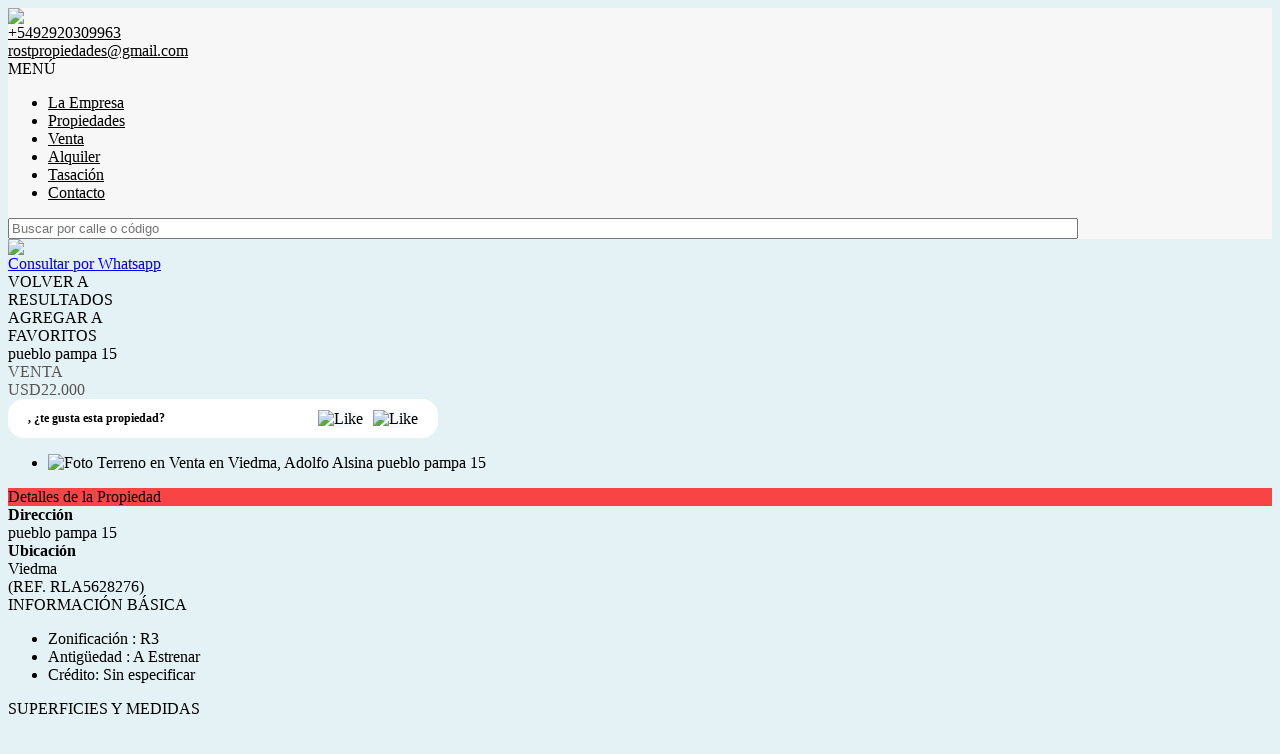

--- FILE ---
content_type: text/html; charset=utf-8
request_url: https://www.rostpropiedades.com.ar/p/5628276-Terreno-en-Venta-en-Viedma-pueblo-pampa--15
body_size: 16861
content:


<!DOCTYPE html PUBLIC "-//W3C//DTD XHTML 1.0 Transitional//EN" "http://www.w3.org/TR/xhtml1/DTD/xhtml1-transitional.dtd">
<html xmlns="http://www.w3.org/1999/xhtml"  lang="es-AR">
<head>
<meta http-equiv="Content-Type" content="text/html; charset=utf-8" />
<meta name="viewport" content="width=device-width, initial-scale=1, maximum-scale=1, user-scalable=0"/> <!--320-->
<meta content="all" name="robots" />
<meta content="global" name="distribution" />
<meta content="7 days" name="Revisit" />
<meta name="AUTHOR" content="Tokko Broker">
<script type="text/javascript" src="https://static.tokkobroker.com/tfw/js/utils.eb8929bff3ac.js"></script>
<script>

var is_home = false
var is_listado = false

</script>





<!-- Google tag (gtag.js) -->
<script async src="https://www.googletagmanager.com/gtag/js?id=G-17PZHDHJZ9"></script>
<script>
  window.dataLayer = window.dataLayer || [];
  function gtag(){dataLayer.push(arguments);}
  gtag('js', new Date());
  
</script>






  <meta property="og:url" content="https://rostpropiedades.com.ar/p/5628276-Terreno-en-Venta-en-Viedma-pueblo-pampa--15"/>
  <meta property="og:title" content="Terreno en Venta en Viedma - pueblo pampa  15"/>
  <meta property="og:image" content="https://static.tokkobroker.com/pictures/66808259198146251388698400685711962552578321527710840618694750992671259794363.jpg"/>
  <meta property="og:type" content="article">
  
    <meta property="og:description" content="Excelente lote, posee una platea de aproximadamente 40 m2. Todos los servicios y listo para escriturar. "/>
  

  <meta name="twitter:card" content="summary_large_image" />
  <meta name="twitter:title" content="Terreno en Venta en Viedma - pueblo pampa  15" />
  
    <meta name="twitter:description" content="Excelente lote, posee una platea de aproximadamente 40 m2. Todos los servicios y listo para escriturar. " />
  

  <meta name="twitter:image" content="https://static.tokkobroker.com/pictures/66808259198146251388698400685711962552578321527710840618694750992671259794363.jpg" />



  <meta name="title" content="Rost Propiedades  - Terreno en Venta en Viedma - pueblo pampa  15" />
  <meta name="description" content="Rost Propiedades  - Terreno en Venta en Viedma - pueblo pampa  15" />


<meta name="keywords" content="inmobiliaria venta, casas, terreno, emprendimientos, agencias inmobiliarias, venta, alquiler" />



<link href="https://fonts.googleapis.com/css?family=Montserrat:400,700|PT+Sans" rel="stylesheet">

<title>Rost Propiedades - Terreno en Venta en Viedma - pueblo pampa  15</title>
<link href="https://static.tokkobroker.com/tfw/css/normalize.7caceed67722.css" rel="stylesheet" />

<link href="https://static.tokkobroker.com/tfw/css/estilo.f0dbf223be20.css" rel="stylesheet" />
<link href="https://static.tokkobroker.com/tfw/css/animate.404020c62cd1.css" rel="stylesheet" />
<link href="https://static.tokkobroker.com/tfw/css/print.1a52917c062b.css" rel="stylesheet" />








<link rel="icon" type="image/png" href="/favicon.ico"/>
<link rel="stylesheet" href="https://static.tokkobroker.com/tfw/css/font-awesome.min.bf0c425cdb73.css">
<link rel="stylesheet" href="https://static.tokkobroker.com/tfw/css/tokko-icons.982773fa9f2d.css">
<link href="https://fonts.googleapis.com/css2?family=Nunito+Sans:ital,wght@0,200;0,300;0,400;0,600;0,700;0,800;0,900;1,200;1,300;1,400;1,600;1,700;1,800;1,900&display=swap" rel="stylesheet">
<link href='https://fonts.googleapis.com/css?family=Yanone+Kaffeesatz:400,300' rel='stylesheet' type='text/css'>
<link href='https://fonts.googleapis.com/css?family=Open+Sans:400,300,700' rel='stylesheet' type='text/css'>
<link href="https://static.tokkobroker.com/tfw/css/jquery.bxslider.dd2e67415640.css" rel="stylesheet" />
<link href="https://static.tokkobroker.com/tfw/css/jquery-ui-1.11.14.201a8b5fc41b.css" />
<script src="https://static.tokkobroker.com/tfw/js/jquery-1.10.1.min.4b5f62f5d972.js"></script>
<script src="https://static.tokkobroker.com/tfw/js/jquery-ui-1.11.14.42fbc7043183.js"></script>
<script type="text/javascript" src="https://static.tokkobroker.com/tfw/js/jquery.sticky.112dbba9abde.js"></script>
<script type="text/javascript">var switchTo5x=true;</script>


<script type="text/javascript" src="https://static.tokkobroker.com/tfw/js/jquery.youtubebackground.80e8f9c0ae6c.js"></script>

<script type="text/javascript" src="https://ss.sharethis.com/loader.js"></script>
<script type="text/javascript" src="https://ws.sharethis.com/button/buttons.js"></script>

<script>
  function fh_star_unstar_prop(evt, prop_id ){
    evt.preventDefault();
    star_unstar_prop(prop_id);
  }

  function star_unstar_prop(id){
    if ($('.star-'+id).is(":visible")){
        star_remove_prop(id)
    }else{
        star_prop(id)
    }
  }

  function star_prop(id){
    /**
     * Marca una propiedad como Favorita.
     * Agrega 1 al contador de Propiedades Favoritas de la página.
     * En los templates viejos, muestra el contador, si no era visible.
     * En los templates nuevos, cambia el valor también para el contador del menu mobile.
    */
    $('.star-'+id).show();
    var jqxhr = $.ajax('/add_star/'+id)
    .done(function(result){
        let old_value = parseInt($('#favcounter').html())
        let new_value = old_value + 1
        $('#favcounter').html(new_value)

        //si hay menu mobile (nuevos templates)
        if($('#m-favcounter').length > 0){
            $('#m-favcounter').html(`(${new_value})`)
        }else{
            $('#fav-btn').show();
        }
    })
}

function star_remove_prop(id){
    /**
     * Desmarca una propiedad como Favorita.
     * Resta 1 al contador de Propiedades Favoritas de la página.
     * En los templates viejos, oculta el contador, si se llegó a 0 favoritas.
     * En los templates nuevos, cambia el valor también para el contador del menu mobile.
    */
    $('.star-'+id).hide();
    var jqxhr = $.ajax('/remove_star/'+id)
    .done(function(result){
        let old_value = parseInt($('#favcounter').html())
        let new_value = old_value - 1
        $('#favcounter').html(new_value)
        if($('#m-favcounter').length > 0){
            if(new_value == 0){
                $('#m-favcounter').html('')
            }else{
                $('#m-favcounter').html(`(${new_value})`)
            }
        }else{
            if (new_value < 1){ $('#fav-btn').hide();}
        }
        if($('#favprop_'+id).length > 0)
          $('#favprop_'+id).remove()
        if(new_value == 0){
          $('#no-favourites-message').show();
        }
    })
}

</script>

</head>

<style>
  :root {
  --color-background-b: #f8f7f7;
  --color-opposite-b: #000000;
}
.bgcolorB {background-color: var(--color-background-b) !important; }
.colorOppositeB{color: var(--color-opposite-b) !important;}
.bgcolorA {background-color: #e5f2f5 !important; }
.bgcolorC {background-color: #f84444 !important; border-color: #585555 !important; }
.bgcolorCwithText {background-color: #f84444 !important; color: #FFFFFF!important;}
.textColorC{color: #f84444!important;}
.textColorCopositte{color: #FFFFFF!important;}
.detalleColor { background-color: #585555 !important ; color: #FFFFFF !important ;}
.colorDetalleAfter::after { color: #585555 !important ; }
.detalleColorText { color: #585555 !important ; }
#buscador02 .selectbox .selected {
  background-color: #585555 !important ;
  color: #FFFFFF !important ;
}
.detallefocus option:selected,
.detallefocus option:active,
.detallefocus option:focus,
.detallefocus option:checked  {
  background-color: #585555 !important ;
  color: #FFFFFF !important ;
}

.multiple_selected {
   background-color: #585555 !important ;
   color: #FFFFFF !important ;
}
.btn.stroke-btn{
  color:  #f84444 !important;
  border: 2px solid #f84444 !important;
}

.btn.stroke-opposite-btn{
  color:  #FFFFFF !important;
  border: 2px solid #FFFFFF !important;
}

.detalleColor a { color: #FFFFFF !important; }
.detalleColorC { color: #585555 !important; }


button, input[type="button"] {
  background-color: #585555 !important;
  color: #FFFFFF !important ;
}

#map-canvas button, #map-canvas input[type="button"] { background-color: inherit !important ; color: inherit !important; }
.home_adv_srch_opt .nav-pills li.nav-item a.nav-link.active:before{
  background-color: #f84444;
}
</style>
<body class="
  
    bgcolorA
    
      
     
    
      header-whatsapp
    
  
  show-wa-widget
  ">
  




  
      



<header id="headerfull_box" class="bgcolorB borderColorC">
	<div id="header" class="invert-white">
        <div id="logo"><a href="/"><img src="https://static.tokkobroker.com/tfw_images/8626_Rost%20Propiedades/logorost.png" /></a></div>
        <div id="mobile_menu">
	        
          <span id="openmenu" class="fa-stack fa-lg">
            <i class="fa fa-circle fa-stack-2x"></i>
            <i class="fa fa-bars fa-stack-1x fa-inverse"></i>
          </span>
        </div>

        <div id="data_contacto" style="color: #000000">
            
            
              <div id="tel2">
                <a href="https://api.whatsapp.com/send?phone=5492920309963&text=Quisiera contactarme con ustedes" target="_blank" style="color: #000000">
                  <div id="whatsapp"></div> <div>+5492920309963</div>
                </a>
              </div>
            
            
            
            <div id="email"><a style="color: #000000" href="mailto:rostpropiedades@gmail.com">rostpropiedades@gmail.com</a></div>
            

            
            <a href="https://www.facebook.com/rostpropiedades/" target="_blank" class="redes" rel="nofollow"><div id="fb"></div></a>
            
            
                        
            
            <a href="https://www.instagram.com/inmobiliariarostpropiedades/" target="_blank" class="redes" rel="nofollow"><div id="ig"></div></a>
            
            
        </div>

    </div>
    <div id="mobile-menu-mini" style="color: #000000">MENÚ</div>
    <nav id="menu_barra">
        <ul id="menu">
		      
          
            <li>
              <a href="/s/La-Empresa" style="color: #000000">
                La Empresa
              </a>
            </li>
          
            <li>
              <a href="/Propiedades" style="color: #000000">
                Propiedades
              </a>
            </li>
          
            <li>
              <a href="/Venta" style="color: #000000">
                Venta
              </a>
            </li>
          
            <li>
              <a href="/Alquiler" style="color: #000000">
                Alquiler
              </a>
            </li>
          
            <li>
              <a href="/Tasacion" style="color: #000000">
                Tasación
              </a>
            </li>
          
            <li>
              <a href="/Contacto" style="color: #000000">
                Contacto
              </a>
            </li>
          

        </ul>
        <div id="buscador_rapido"><input type="text" id="fastsearch" placeholder="Buscar por calle o código" style="width:84%;"/><i class="fa fa-search" style="font-size:13px;cursor:pointer" onclick="fastsearch()"></i></div>
    </nav>

<script>
function fastsearch(){
  if($('#fastsearch').val().trim() != ""){
    window.location = '/Full_search?q='+$('#fastsearch').val()
  }
}

$('#fastsearch').keypress(function (e) {
 var key = e.which;
 if(key == 13){
    window.location = '/Full_search?q='+$('#fastsearch').val()
  }
});
</script>
</header>

  
  





<link href='https://fonts.googleapis.com/css?family=Oswald:400,300' rel='stylesheet' type='text/css'>
<link rel="stylesheet" href="https://static.tokkobroker.com/tfw/css/jquery.mCustomScrollbar.e1994d46305b.css" />
<link rel="preconnect" href="https://fonts.googleapis.com">
<link rel="preconnect" href="https://fonts.gstatic.com" crossorigin>

<style>
    @media (max-width: 800.98px) {
        .show-wa-widget .whatsapp-widget{
            bottom: 60px!important;
        }
        .show-cliengo-widget #chatIframe.collapsed-height{
            bottom: 40px !important;   
        }
        .show-wa-widget.show-cliengo-widget .whatsapp-widget{
            bottom: 124px!important;
        }
    }

    .book-visit-btn {
        display: inline-block;
        background-color: #DF1517;
        color: white !important;
        padding: 10px 16px;
        border-radius: 8px;
        text-decoration: none;
        font-weight: 700;
        font-size: 14px;
        margin: 15px 0;
        transition: background-color 0.3s ease;
        text-align: center;
        width: 100%;
        box-sizing: border-box;
    }
    
    .book-visit-btn:hover {
        background-color: #e53e3e;
        color: white !important;
        text-decoration: none;
    }
    
    .book-visit-btn i {
        margin-right: 8px;
        font-size: 20px;
    }
</style>

<div id="big_slides_container" style="display:none;">
	<div id="big_slides_close" onClick="close_enlarged()"></div>
	<div id="big_slides_prev" onClick="prev_enlarged()"></div>
	<div id="big_slides_next" onClick="next_enlarged()"></div>
    <img id="big_img" onload="center()">
</div>

<script>
$("body").addClass("prop-detail");
function center(){
var parent_height = $('#big_img').parent().height();
var parent_width = $('#big_img').parent().width();

var image_height = $('#big_img').height();
var image_width = $('#big_img').width();

var top_margin = (parent_height - image_height)/2;
var left_margin = (parent_width - image_width)/2;

var next_margin = left_margin + image_width - 50;
var close_margin = left_margin + image_width - 40;
var close_top = top_margin - 40;

$('#big_img').css( 'margin-top' , top_margin);
$('#big_img').css( 'margin-left' , left_margin);
$('#big_slides_prev').css( 'margin-left' , left_margin);
$('#big_slides_next').css( 'margin-left' , next_margin);
$('#big_slides_close').css ( 'margin-top', close_top);
$('#big_slides_close').css ( 'margin-left', close_margin);
}

function star_unstar_property(id){
    if ($('#starprop i').hasClass('fa-star')){
        star_remove_property(id)
    }else{
        star_property(id)
    }
}

function star_property(id){
var jqxhr = $.ajax('/add_star/'+id)
.done(function(result){
    $('#starprop i').removeClass('fa-star-o')
    $('#starprop i').addClass('fa-star')
    $('#starprop div').html("Remover De <br/>Favoritos")
    $('#favcounter').html(parseInt($('#favcounter').html())+1)
    $('#fav-btn').show();

})
}

function star_remove_property(id){
$('.star-'+id).hide();
var jqxhr = $.ajax('/remove_star/'+id)
.done(function(result){
    $('#starprop i').addClass('fa-star-o')
    $('#starprop i').removeClass('fa-star')
    $('#starprop div').html("Agregar a<br/>Favoritos")
    $('#favcounter').html(parseInt($('#favcounter').html())-1)
    if (parseInt($('#favcounter').html()) < 1){ $('#fav-btn').hide();}
})
}

</script>



<a class="whatsappcontact-box" href="https://wa.me/5492920309963?text=Hola, me interesa la propiedad pueblo pampa  15 (RLA5628276) que vi en la web. Click para ver: https://rostpropiedades.com.ar/p/5628276-Terreno-en-Venta-en-Viedma-pueblo-pampa--15">
  <div id="whatsappcontact">
        <img src="https://static.tokkobroker.com/tfw/img/whatsappconnect.64202ba07afd.svg" />
        <div id="whatsappcontacttxt">Consultar por Whatsapp</div>
  </div>
</a>










<style type="text/css">
    #modal-overlay{
        position: fixed;
        z-index: 9998;
        top: 0;
        right:0;
        bottom:0;
        left: 0;
        background-color: rgba(0, 0, 0, 0.4);
        display: flex;
    }

    #modal, #modal-success{
        z-index: 9999 !important;
        width:600px;
        height:400px;
        background-color:white;
        border-radius:16px;
        padding: 30px;
        margin:auto;
        display: flex;
        flex-direction: column;
        align-items: center;
    }

    #modal-success { justify-content: center;}

    .feedback-icon {
        height: 80px !important;
        padding:4px;
    }

    .feedback-like-sentece {
        font-style: normal;
        font-weight: bold;
        font-size: 20px;
        line-height: 27px;
        color: #1A4958;
    }

    .feedback-like-caption {
        font-style: normal;
        font-weight: bold;
        font-size: 10px;
        line-height: 12px;
        align-items: center;
        text-align: center;
        letter-spacing: 0.05em;
        text-transform: uppercase;
        color: #386DF4;
        margin-top: 10px;
    }

    textarea{
        padding-left: 30px;
        padding-top: 20px;
        font-size: 20px;
        font-style: normal;
        font-weight: normal;
        font-size: 14px;
        line-height: 19px;
        color: #1A4958;
    }

    textarea::placeholder {
        font-style: normal;
        font-weight: normal;
        font-size: 14px;
        line-height: 19px;
        color: #82919A;
      }

    #feedback_comment{
        background-color: #F4F6F8;
        width: 100%;
        height: 120px;
        border-radius:16px;
        border: none;
        resize: none;
        margin-top: 30px;
        padding:20px;
        font-size:14px !important;
    }
    .send-button{
        color: white;
        background-color: #DF1E02;
        padding: 11px 24px;
        border-radius:10px;
        font-size: 14px;
        font-weight:bold;
    }    
    
    .cancel-button{
        color: #DF1E02;
        padding: 11px 24px;
        border-radius:10px;
        font-size: 14px;
        font-weight:bold;
    }

    .success-text{
        font-size: 20px;
        font-weight: bold;
        color: #068B5B;
        margin-bottom: 20px;
        text-align: center;
    }

    .feedback-success{ width: 70px; margin-bottom: 20px;}

    .review-buttons{
        display: flex;
        align-self: end;
        margin-top: 20px;
    }

    /* @media (max-width: 850px) {

        #modal-overlay{
            background-color: transparent;
        }
        
        #modal, #modal-success{
            z-index: 9999 !important;
            width:100%;
            height:auto;
            background-color:white;
            border-radius: 70px 70px 0 0;
            padding: 30px;
            margin:auto;
            display: flex;
            flex-direction: column;
            align-items: center;
            position: absolute;
            bottom: 0;
            justify-content: space-between;
            box-shadow: 12px 0px 8px rgba(0, 0, 0, 0.1);
        }

        #st-2 {
            z-index: 8000 !important;
        }

        #modal-success { justify-content: center;}

        .review-buttons{
            display: flex;
            flex-direction: column-reverse;
            margin-top: 20px;
            align-self: center;
            width:100%;
        }

        .cancel-button, .send-button{
            width: 100%;
            line-height: 20px;
            text-align: center;
            margin-bottom: 20px;
        }

        #feedback_comment{
            min-height: 110px;
        }

        .feedback-icon {
            height: 100px !important;
            padding:4px;
            margin-top: 20px;
        }

        .review-button{
            padding: 10px 10px !important;
            font-size: 12px !important;
        }
        .feedback-icon-selected{
            padding: 0 !important;
        }
    } */
    #modal, 
    #modal-success {
        margin: auto 20px;
    }
    @media (min-width: 576px) {
        #modal, 
        #modal-success {
            margin: auto auto;
        }
    }
</style>

<div id="modal-overlay" style="display: none">
    <div id="modal">
        <img class="feedback-icon" alt="Me gusta" />
        <div class="feedback-like-sentece"></div>
        <textarea type="text" id="feedback_comment" name="name"></textarea>
        <div class="feedback-like-caption"> Tu feedback sólo será visible por el agente que te envió la propiedad</div>
        <div class="review-buttons">
            <div style="cursor: pointer;" onclick="$('#modal-overlay').hide();" class="cancel-button">Cancelar</div>
            <div style="cursor: pointer;" onclick="" class="send-button">Calificar</div>
        </div>
    </div>
    <div id="modal-success" style="display: none">
        <img class="feedback-success" />
        <div class="success-text"></div>
    </div>
</div>

<script>

    let feedback;

    function show_feedback_modal(like) {
	    $('#modal-overlay').show();
        $('#modal').show();
        if (like) {
            feedback = "like"
            $(".feedback-icon").attr("src","https://static.tokkobroker.com/tfw/img/iconFeedback.177ddae3a89b.svg");
	        $('.feedback-like-sentece').html("Me gusta esta propiedad");
            $("#feedback_comment").attr("placeholder","Podes dejar un comentario");
        } else {
            feedback = "dislike"
            $(".feedback-icon").attr("src","https://static.tokkobroker.com/tfw/img/iconFeedbackNo.f8821c8cb0f1.svg");
	        $('.feedback-like-sentece').html("No me gusta esta propiedad");
            $("#feedback_comment").attr("placeholder","Podes dejar un comentario");
        }
    }


    
    $(".send-button").click(function(){
        let comment = $("#feedback_comment").val();
        var clientStorage = window.localStorage;
        let client_id = clientStorage.getItem('clientID')
        let agent_id = clientStorage.getItem('agentID')
        if (!agent_id) {
            agent_id = '77970'
        }

        $.ajax({
            url: "https://tokkobroker.com/property/feedback_ficha_info_from_contact?feedback="+feedback+"&comment="+comment+"&ficha_hash=&client_id="+client_id+"&agent_id="+agent_id+"&prop_id=5628276",
            type: "GET",
            crossDomain: true,
            success: function (result) {
                $(".feedback-success").attr("src","https://static.tokkobroker.com/tfw/img/exito.da5eddd14b02.svg");
	            $('.success-text').html("¡Tu calificación ha sido enviada!");
                $('#modal').hide();
                $('#modal-success').show();
                setTimeout(function(){
                $('#modal-overlay').hide();
                $('#modal-success').hide();
                if (feedback == "like") {
                    show_like_feedback();
                } else {
                    show_dislike_feedback();
                }
                $("#feedback_comment").val("");
                }, 2000)
            },
            error: function (xhr, status) {
                $("#feedback_comment").val("");
                $('#modal-overlay').hide();
                $('#modal').hide();
            }
        });
    })
</script>

<div id="property_detail_wrapper" class="content_wrapper">
    <div id="property_detail_content">
            <div id="header_ficha">
                <div id="ficha_iconos_header_box" class="noprint" style="text-transform:uppercase;">
                    <div onclick="window.history.back()" class="ficha_iconos_header" style="color: #000000 !important;"><i class="fa fa-toggle-left"></i> <div> Volver a<br/>Resultados</div></div>
                    
                        <div id="starprop" class="ficha_iconos_header" onclick="star_unstar_property(5628276)" style="color: #000000 !important;"><i class="fa fa-star-o"></i> <div>Agregar a<br />Favoritos</div></div>
                    
                    

                    

                    





                </div>

                <div class="titulo_header" style="color: #000000">
                    <div>
                        <div class="title-address">pueblo pampa  15</div>
                        <div class="detalleColorC operations-box">
                        
                            
                                <div class="operation-div"><div class='operation-type-div operation-type-div-venta'>VENTA</div> <div class='venta'><div class='operation-val op-venta' > <span>USD22.000</span> </div></div></div>
                            
                        
                        </div>
                    </div>
                    <div style="width: 34%;" id="show_or_hide_feedback" class="tfw-classic">
                        



<style>
    #feedback_buttons, #feedback_liked, #feedback_disliked {
        display: flex;
        align-items: center;
        background-color: white;
        padding: 10px 20px;
        border-radius: 16px;
        justify-content: space-between;
    }

    .feedback-button {
        background-color: #F7F8FA;
        border-radius: 50%;
        cursor: pointer;
        height: 40px;
    }

    .img-and-text-feedback{
        display: flex;
        align-items: center;
    }
    .feedback-icon-selected {
        padding:4px;
        height: 40px;
    }

    .feedback-question {
        font-style: normal;
        font-weight: bold;
        font-size: 12px;
        line-height: 19px;
        color:#000000!important;
    }

    .review-button{
        color: #DF1E02;
        padding: 11px 12px;
        border-radius:12px;
        font-size: 10px;
        font-weight:bold;
        border: 2px solid #DF1E02;
    }

    

    
   
    @media (max-width: 850px) {
        .tfw-classic #feedback_buttons, 
        .tfw-classic #feedback_liked, 
        .tfw-classic #feedback_disliked {
            position: fixed;
            bottom: 0;
            left: 0;
            width: 100%;
            background-color: white;
            border-radius: 16px 16px 0 0;
            z-index: 9990 !important;
            justify-content: flex-start;
            box-shadow: 6px 0px 8px 0px rgba(92, 4, 4, 0.15);    
        }
        .tfw-classic .feedback-question {
            font-size: 12px;
            width: 35%;
        }
        .tfw-classic .feedback-answer {
            font-size: 12px;
            width: 50%;
        }
        .tfw-classic .review-button {
            border: none;
        }
    }


</style>

<div id="feedback_buttons">
    <div class="feedback-question">
        <span>, </span><span>¿te gusta esta propiedad?</span></div>
    <div style="display: flex;">
        <div onclick="show_feedback_modal(true);" style="margin-right: 10px;" class=""><img class="feedback-button" alt="Like" src="https://static.tokkobroker.com/tfw/img/iconFeedback.177ddae3a89b.svg" /></div>
        <div onclick="show_feedback_modal(false);" class=""><img class="feedback-button" alt="Like" src="https://static.tokkobroker.com/tfw/img/iconFeedbackNo.f8821c8cb0f1.svg" /></div>
    </div>
</div>

<div id="feedback_liked" style="display: none;">
    <div class="img-and-text-feedback">
        <img class="feedback-icon-selected" alt="Like" src="https://static.tokkobroker.com/tfw/img/iconFeedback.177ddae3a89b.svg" />
        <div class="feedback-question feedback-answer">Te gusta esta propiedad</div>
    </div>
    <div style="cursor: pointer;" onclick="reset_feedback_buttons();" class="review-button">Volver a calificar</div>
</div>

<div id="feedback_disliked" style="display: none;">
    <div class="img-and-text-feedback">
        <img class="feedback-icon-selected" alt="Dislike" src="https://static.tokkobroker.com/tfw/img/iconFeedbackNo.f8821c8cb0f1.svg" />
        <div class="feedback-question feedback-answer">No te gusta esta propiedad</div>
    </div>
    <div style="cursor: pointer;" onclick="reset_feedback_buttons();" class="review-button">Volver a calificar</div>
</div>


<script>

    function reset_feedback_buttons() {
        $("#feedback_buttons").show();
        $("#feedback_liked").hide();
        $("#feedback_disliked").hide();
    }

    function show_like_feedback(){
        $("#feedback_buttons").hide();
        $("#feedback_liked").show();
        $("#feedback_disliked").hide();
    }

    function show_dislike_feedback(){
        $("#feedback_buttons").hide();
        $("#feedback_liked").hide();
        $("#feedback_disliked").show();
    }


    function show_feedback_buttons(){
        if ("" == "liked") {
            show_like_feedback();
        } else if ("" == "disliked") {
            show_dislike_feedback();
        } else {
            reset_feedback_buttons();
        }
    }

    show_feedback_buttons();

    var clientStorage = window.localStorage;
    if('' == 'true') {
        clientStorage.setItem('clientID', '');
        clientStorage.setItem('agentID', '');
        clientStorage.setItem('agent_name', '');
        clientStorage.setItem('agent_phone', '');
        clientStorage.setItem('agent_cellphone', '');
        clientStorage.setItem('agent_email', '');
        clientStorage.setItem('agent_picture', '');
        clientStorage.setItem('branch_name', '');
        clientStorage.setItem('branch_phone', '');
        clientStorage.setItem('branch_email', '');
    } else {
        $('#feedback_buttons').hide();
    }

    $(document).ready(function() {
        let clientID = clientStorage.getItem('clientID')
        let agentID = clientStorage.getItem('agentID')
        if (agentID && clientID != 'None') {
            let agent_name = clientStorage.getItem('agent_name')
            let agent_phone = clientStorage.getItem('agent_phone')
            let agent_cellphone = clientStorage.getItem('agent_cellphone')
            let agent_email = clientStorage.getItem('agent_email')
            let agent_picture = clientStorage.getItem('agent_picture')
            let branch_name = clientStorage.getItem('branch_name')
            let branch_phone = clientStorage.getItem('branch_phone')
            let branch_email = clientStorage.getItem('branch_email')

            $(".producer-img img").attr('src', agent_picture)
            $("#producer_name").html(agent_name)
            $(".producer-email").attr("title", agent_email)
            $(".producer-email a").attr("href", agent_email)
            $(".producer-email a div").html(agent_email)
            $(".producer-phone a").attr("href", agent_phone)
            $(".producer-phone a div").html(agent_phone)
            $(".producer-cellphone a").attr("href", agent_cellphone)
            $(".producer-cellphone a div").html(agent_cellphone)

            $("#branch_name").html("Sucursal" +" "+ branch_name)
            $(".branch-email").attr("title", branch_email)
            $(".branch-email a").attr("href", branch_email)
            $(".branch-email a div").html(branch_email)
            $(".branch-phone a").attr("href", branch_phone)
            $(".branch-phone a div").html(branch_phone)
        }
    
        if (clientID != 'None' && agentID && '' != 'liked' && '' != 'disliked') {
            $('#feedback_buttons').show();
            
        } else {
            $('#feedback_buttons').hide();
            $(".prop_contact_btn").addClass('db-xsd')
        }

        
        if (window.innerWidth < 850) {
            $('#feedback_buttons').hide();
            $('#feedback_liked').hide();
            $('#feedback_disliked').hide();
            if (clientID != 'None' && agentID) {
                window.addEventListener("scroll", function () {
                    var value = window.scrollY + window.innerHeight;
                    var mobile_property_detail = $('#ficha_detalle_mobile').offset().top + $('#ficha_detalle_mobile').outerHeight();
                    if (value > mobile_property_detail) {
                        $('#st-2').css({top: mobile_property_detail, position:'absolute', width: '90%', margin:'0 auto'});
                        $('#ficha_informacion_basica').css({margin: '75px 0 0 0'});
                        $('#ficha_alqtemp_table').css({margin: '75px 0 0 0'});
                        show_feedback_buttons()
                    } else {
                        $('#feedback_buttons').hide();
                        $('#feedback_liked').hide();
                        $('#feedback_disliked').hide();
                        $('#st-2').css({bottom: '0', position:'fixed', top: 'initial', width: '100%', 'z-index': 'auto'});
                        $('#ficha_informacion_basica').css({margin: '0px'});
                        $('#ficha_alqtemp_table').css({margin: '0px'});
                    }
                })
            }
        }
        
    })

</script>


                    </div>
                </div>
            </div>
<script>

$(document).ready(function() {
    if ($('.operation-type-div-alquiler-temporario').length){
        $("#ficha_alqtemp_table").show()
    }
    has_temp_rent = 'False'
    if($('#ask_for_price').length!==0 | has_temp_rent != 'True'){
        $('#btn_show').hide()
        $('#ficha_alqtemp_table').hide()
    }else{
        $('#btn_show').show()
        $('#ficha_alqtemp_table').show()
    }
})

function show_temp_rent() {
    $('html, body').animate({
        scrollTop: ($('#ficha_alqtemp_table').offset().top - $("#header_box").height() - $("#datahead_box").height() - 30)
    }, 1000);
}
</script>

<div class="container-ficha">
    <div id="ficha-left">
        <div id="ficha_multimedia_container">
            <div id="ficha_slider">
                <ul class="slides" onClick="enlarge()">
                    
                        
                            
                                <li data-thumb="https://static.tokkobroker.com/pictures/66808259198146251388698400685711962552578321527710840618694750992671259794363.jpg"> <img src="https://static.tokkobroker.com/pictures/66808259198146251388698400685711962552578321527710840618694750992671259794363.jpg"  class="zoomImg" alt="Foto Terreno en Venta en Viedma, Adolfo Alsina pueblo pampa  15" title="Foto Terreno en Venta en Viedma, Adolfo Alsina pueblo pampa  15 número 1" /></li>
                                                        
                        
                    
                </ul>
            </div>
            <div id="ficha_slider_video" style="display:none">
                <div class="video_slides" style="height:100% !important">
                    
                </div>
            </div>
        </div>
        <div id="ficha_detalle_mobile" style="color:#000 !important;">
            <div id="ficha_detalle_head_mobile" class="bgcolorC">Detalles de la Propiedad</div>
            <div id="ficha_detalle_cuerpo_mobile">
                <div class="ficha_detalle_item"><b>Dirección</b><br/>pueblo pampa  15</div>
                <div class="ficha_detalle_item"><b>Ubicación</b><br/>Viedma</div>
                
                
                <div id="ficha_detalle_ref_mobile">(REF. RLA5628276)</div>
            </div>
        </div>
        <script>
            var current_ix = 0;
            function enlarge(){
                src = $("#slider_thumbs").find(".active").find(".slider-thumb").data("big");
                if (src == undefined){
                    src = 'images/no_image.jpg';
                }
                $('#big_img').attr('src', src);
                $("#big_slides_container").height($(window).height());
                $("#big_slides_container").width($(window).width());
                current_ix = $("#slider_thumbs").find("a").index($("#slider_thumbs").find(".active"));
                $("#big_slides_container").show();
                next_enlarged()
                prev_enlarged()
            }
            function next_enlarged(){
                if ($("#slider_thumbs").find("a").length-1 == current_ix){
                    next_ix = 0;
                }else{
                    next_ix = current_ix + 1;
                }
                $('#big_img').attr('src', $("#slider_thumbs").find("a").eq(next_ix).find('img').data("big"));
                current_ix = next_ix;
            }

            function prev_enlarged(){
                if (current_ix == 0){
                    next_ix = $("#slider_thumbs").find("a").length-1;
                }else{
                    next_ix = current_ix - 1;
                }
                $('#big_img').attr('src', $("#slider_thumbs").find("a").eq(next_ix).find('img').data("big"));
                current_ix = next_ix;
            }

            function close_enlarged(){
                $("#big_slides_container").hide();
            }
        </script>
        <div id="ficha_desc" style="color: #000000 !important;">
            
            


<section id="ficha_informacion_basica" style="color: #000000 !important; width: 100%;">
<div class="titulo2">INFORMACIÓN BÁSICA</div>
    <ul class="ficha_ul" id="lista_informacion_basica">
        

        

        

        

        

        
          <li><i class="fa fa-check detalleColorC"></i>Zonificación : R3</li>
        

        

        

        
          
              <li><i class="fa fa-check detalleColorC"></i>Antigüedad : A Estrenar</li>
          
        

        

        

        

        

        

        
          <li><i class="fa fa-check detalleColorC"></i>Crédito: Sin especificar</li>
        
    </ul>
</section>
<script>
  if( $("#lista_informacion_basica li").length == 0 ){ $("#ficha_informacion_basica").hide(); }
</script>


            


<section id="ficha_superficies" style="color: #000000 !important; width: 100%;">
<div class="titulo2">SUPERFICIES Y MEDIDAS</div>
    <ul class="ficha_ul" id="lista_superficies">
      
        <li><i class="fa fa-check detalleColorC"></i>Terreno: 285 m²</li>
      

      

      

      

      

      
        <li><i class="fa fa-check detalleColorC"></i>Frente: 10 m</li>
      

      
        <li><i class="fa fa-check detalleColorC"></i>Fondo: 28.5 m</li>
      

    </ul>
</section>
<script>
  if( $("#lista_superficies li").length == 0 ){ $("#ficha_superficies").hide(); }
</script>
            




            
                <div class="prop-desc-box">
                    <div class="titulo2">DESCRIPCIÓN</div>
                    
                        <div id="prop-desc">Excelente lote, posee una platea de aproximadamente 40 m2. Todos los servicios y listo para escriturar.&amp;nbsp;</div>
                    
                </div>
                <script>
                    var prop_desc = proccess_prop_desc($('#prop-desc').text());
                    $('#prop-desc').html(prop_desc);
                </script>
            
            
        </div>
        <script>
            // using jQuery
            function getCookie(name) {
                var cookieValue = null;
                if (document.cookie && document.cookie != '') {
                    var cookies = document.cookie.split(';');
                    for (var i = 0; i < cookies.length; i++) {
                        var cookie = jQuery.trim(cookies[i]);
                        if (cookie.substring(0, name.length + 1) == (name + '=')) {
                            cookieValue = decodeURIComponent(cookie.substring(name.length + 1));
                            break;
                        }
                    }
                }
                return cookieValue;
            }

            function csrfSafeMethod(method) {
                return (/^(GET|HEAD|OPTIONS|TRACE)$/.test(method));
            }

            $.ajaxSetup({
                beforeSend: function(xhr, settings) {
                    if (!csrfSafeMethod(settings.type) && !this.crossDomain) {
                        xhr.setRequestHeader("X-CSRFToken", 'FcOPcqo0CqUYMANLN4By5YmYgRmLiDYuOnDsU3EkFTnGFogL8SxiFhTm2S1gALIJ');
                    }
                }
            });

            var sending = false;

            function validate_mail(mail){
                var filter = /[\w-\.]{1,}@([\w-]{1,}\.)*([\w-]{1,}\.)[\w-]{2,4}/;
                if(filter.test(mail))
                    return true;
                else
                    return false;
            }


            function is_form_valid(){
                if ($("#contact_name").val().trim() == "" & $("#contact_phone").val().trim() == "" & $("#contact_cellphone").val().trim() == "" & $("#contact_email").val().trim() == ""){
                    $("#contact_name").attr("placeholder", "Por favor complete su nombre");
                    $("#contact_phone").attr("placeholder", "Por favor complete su teléfono");
                    $("#contact_cellphone").attr("placeholder", "Por favor complete su celular");
                    $("#contact_email").attr("placeholder", "Por favor complete su e-mail");
                    return false;
                }

                if( validate_mail($("#contact_email").val()) == false ){
                    $("#contact_email").attr("style","border-color:red");
                    $("#error_email").show();
                    return false;
                }

                return true
            }

            function send_webcontact(){
                if (!sending & is_form_valid()){
                    $("#error_email").hide();
                    sending = true;
                    $("#ficha_send").html("ENVIANDO")
                    data = {"property_id": '5628276',
                            "name": $("#contact_name").val(),
                            "phone": $("#contact_phone").val(),
                            "cellphone": $("#contact_cellphone").val(),
                            "email": $("#contact_email").val(),
                            "operation": $("#contact_operation").val(),
                            "text": $("#contact_text").val(),
                            "pin": $("#contact_pin").val(),
                            };
                    var jqxhr = $.ajax( '/webcontact/', {'type':"POST", 'data': data} )
                        .done(function(result) {
                                if (result == "Error"){
                                    $("#ficha_send").html("ENVIAR")
                                    alert("Ocurrió un error. Por favor reintente en unos minutos.")
                                }else{
                                    $("#ficha_send").hide()
                                    $(".ficha_contacto_item").hide();
                                    $("#ficha_gracias").show();
                                    $("#ficha_gracias").append('<iframe frameborder="0" height="1" width="1" src="/gracias"></iframe>');
                                }
                                sending = false;
                            })
                        .fail(function() {
                            })
                }
            }
        </script>

        




        
            




        
        
            




        
        
            




        
    </div>
    <div class="ficha-right">
        <div id="ficha_detalle">    
            <div id="ficha_detalle_head" class="bgcolorC">DETALLES DE LA PROPIEDAD</div>
            <div id="ficha_detalle_cuerpo">
                <div class="ficha_detalle_item"><b>Tipo de Propiedad</b><br/>Terreno</div>
                <div class="ficha_detalle_item"><b>Ubicación</b><br/>Viedma</div>
                
                
                <div id="ficha_detalle_ref">(REF. RLA5628276)</div>
            </div>


            
            <div id="slider_thumbs" class="noprint switch_multimedia_on">
                
                    
                        <a data-slide-index="0" href=""><img src="https://static.tokkobroker.com/thumbs/66808259198146251388698400685711962552578321527710840618694750992671259794363_thumb.jpg" data-big="https://static.tokkobroker.com/pictures/66808259198146251388698400685711962552578321527710840618694750992671259794363.jpg" class="slider-thumb" alt="Foto Terreno en Venta en Viedma, Adolfo Alsina pueblo pampa  15" title="Foto Terreno en Venta en Viedma, Adolfo Alsina pueblo pampa  15 número 1"></a>
                    
                
            </div>
            

            <div id="video_thumbs" class="noprint switch_multimedia_off">
                
            </div>

            
        </div>

        



<style>
    .book-visit-btn {
        display: inline-block;
        background-color: #DF1517;
        color: white !important;
        padding: 10px 16px;
        border-radius: 8px;
        text-decoration: none;
        font-weight: 700;
        font-size: 14px;
        margin: 15px 0;
        transition: background-color 0.3s ease;
        text-align: center;
        width: 100%;
        box-sizing: border-box;
    }
    
    .book-visit-btn:hover {
        background-color: #e53e3e;
        color: white !important;
        text-decoration: none;
    }
    
    .book-visit-btn i {
        margin-right: 8px;
        font-size: 20px;
    }
</style>



        

                                
                                    <div id="ficha_contacto" style="color: #000000 !important;" class="noprint">
                                        <div class="titulo2">Contacto</div>
                                        <div id="ficha_gracias" style="height:300px; display:none; color: #000000 !important;">
                                        Gracias por su consulta. Será contactado a la brevedad.
                                        </div>
                                        <div class="ficha_contacto_item"><label>Nombre</label> <input id="contact_name" type="text" /></div>
                                        <div class="ficha_contacto_item"><label>Teléfono</label> <input id="contact_phone" type="text" /></div>
                                        <div class="ficha_contacto_item hidden"><label>PIN</label> <input id="contact_pin" type="text" /></div>
                                <div class="ficha_contacto_item"><label>Celular</label> <input id="contact_cellphone" type="text" /></div>
                                        <div class="ficha_contacto_item"><label>Email</label> <input id="contact_email" type="text"/></div>
                                        <div id = "error_email" style="display:none; font-size: 12px;text-align: right;color: red;margin-top: 2px;">El e-mail es inválido</div>				                    
                                        
                                            <input type="hidden" id="contact_operation" value="Venta">
                                        

                                        <div class="ficha_contacto_item"><label>Mensaje</label> <textarea id="contact_text">Estoy interesado en esta propiedad.</textarea></div>
                                        <div id="ficha_send" class="detalleColor" style="cursor:pointer;" onclick="send_webcontact()">Enviar</div>
                                    </div>
                                

                                            

                                

                    </div> <!-- ficha right -->

        </div>

        
            



  <link rel="stylesheet" href="https://unpkg.com/leaflet@1.6.0/dist/leaflet.css"
  integrity="sha512-xwE/Az9zrjBIphAcBb3F6JVqxf46+CDLwfLMHloNu6KEQCAWi6HcDUbeOfBIptF7tcCzusKFjFw2yuvEpDL9wQ=="
  crossorigin=""/>
  <!-- Make sure you put this AFTER Leaflet's CSS -->
  <script src="https://unpkg.com/leaflet@1.6.0/dist/leaflet.js"
    integrity="sha512-gZwIG9x3wUXg2hdXF6+rVkLF/0Vi9U8D2Ntg4Ga5I5BZpVkVxlJWbSQtXPSiUTtC0TjtGOmxa1AJPuV0CPthew=="
    crossorigin=""></script>

  
    <section id="ficha_mapa" style="color: #000000 !important;" class="noprint">
      <div class="titulo2">UBICACIÓN</div>
    
      <div id="openstreetmap_box" style="width:100%;height:500px"></div>

  <script type="text/javascript">

    function load_openstreetmap(){
      var map = L.map(document.getElementById("openstreetmap_box")).setView([-40.8384257, -62.987918], 15);

      L.tileLayer('https://{s}.tile.openstreetmap.org/{z}/{x}/{y}.png', {
        attribution: '&copy; <a href="https://www.openstreetmap.org/copyright">OpenStreetMap</a> contributors'
      }).addTo(map);

      var circle = L.circle([-40.8384257, -62.987918], 400, {
        color: 'red',
        fillColor: '#f03',
        fillOpacity: 0.5,
      }).addTo(map);      
    }


    function rgb2hex(orig){
    var rgb = orig.replace(/\s/g,'').match(/^rgba?\((\d+),(\d+),(\d+)/i);
    return (rgb && rgb.length === 4) ? "#" +
      ("0" + parseInt(rgb[1],10).toString(16)).slice(-2) +
      ("0" + parseInt(rgb[2],10).toString(16)).slice(-2) +
      ("0" + parseInt(rgb[3],10).toString(16)).slice(-2) : orig;
    }


    load_openstreetmap()


  </script>
  
    </section>
  



        

        

        <!--
        Properati API does not work (03/10/2023)

        
        -->

        
            <section id="seccion-similares" style="display:none" class="noprint">
                <div class="titulo2" style="color: #000000 !important;">PUEDE INTERESARTE</div>
                <div id="prop-list" style="width:100%;padding:0">
                    <ul id="propiedades" class="resultados-list-home"></ul>
                </div>
            </section>
        
        <script src="https://static.tokkobroker.com/tfw/js/jquery.fitvids.675541500386.js"></script>
        <script src="https://static.tokkobroker.com/tfw/js/jquery.bxslider.min.697d69a48e53.js"></script>
        <script src="https://static.tokkobroker.com/tfw/js/jquery.mCustomScrollbar.concat.min.dbc3c109e327.js"></script>

        <script>

            (function($){
                $(window).load(function(){
                    $("#slider_thumbs").mCustomScrollbar({
                    axis:"x",
                    theme:"dark-thin",
                    autoExpandScrollbar:true,
                    advanced:{autoExpandHorizontalScroll:true}
                    });
                    $("#slider_thumbs").slideDown();
                });
            })(jQuery);


            $(document).ready(function(){
                $('.slides').bxSlider({
                    pagerCustom: '#slider_thumbs'
                });

                $(".separeted-quater-with-price").remove();
                $(".img-ellipse-zona-medium-big").remove();
                if( $("body").hasClass('header-lateral') ){
                    const header_bottom = Number(document.querySelector('#header').getClientRects()[0].bottom)
                    $("#whatsappcontact").sticky({topSpacing:header_bottom});
                }else{
                    $("#whatsappcontact").sticky();
                }

                $('.bx-prev').click(function (evt) {
                    evt.stopPropagation();
                    if($( "#mCSB_1_container" ).position().left > -40){
                    $( "#mCSB_1_container" ).animate({ "left": (349-$( "#mCSB_1_container" ).width())}, "slow");
                    }else{
                    $( "#mCSB_1_container" ).animate({ "left": "+=94px" }, "slow" );
                    }
                });

                $('.bx-next').click(function (evt) {
                    evt.stopPropagation();
                    if($( "#mCSB_1_container" ).position().left <  (360-$( "#mCSB_1_container" ).width())){
                    $( "#mCSB_1_container" ).animate({ "left":"0"}, "slow");
                    }else{
                    $( "#mCSB_1_container" ).animate({ "left": "-=94px" }, "slow" );
                    }
                });

                
                    var jqxhr = $.ajax('/p/similar?operation=1&locations=40891&ptypes=1&p=2&limit=5&prop_id=5628276')
                            .done(function(result){
                                if(result.indexOf("--NoMoreProperties--") != -1){
                                    $("#seccion-similares").hide();
                                }else{
                                    $("#propiedades").html(result);
                                    $("#seccion-similares").show();
                                }
                            });
                
            });


            $( window ).resize(function() {
                $("#big_slides_container").height($(window).height());
                $("#big_slides_container").width($(window).width());
                center();
                if ( ($(".resultados-list-home").find("li").length) > 0 ) {
                    var newH = (600/800) * $(".resultados-list-home li").width();
                    $(".prop-img").height( newH );
                }
                
            });


                    
        </script>
    </div>
</div>

<script type="text/javascript">stLight.options({publisher: "a548dc5b-dfd6-4039-9e0d-ef641e863157", doNotHash: false, doNotCopy: false, hashAddressBar: false});</script>
<script>
//    var options={ "publisher": "a548dc5b-dfd6-4039-9e0d-ef641e863157", "position": "left", "ad": { "visible": false, "openDelay": 5, "closeDelay": 0}, "chicklets": { "items": ["facebook", "twitter", "whatsapp", "linkedin", "pinterest", "googleplus"]}};
//    var st_hover_widget = new sharethis.widgets.hoverbuttons(options);
</script>

<script type="text/javascript" src="//platform-api.sharethis.com/js/sharethis.js#property=58f62100edbc200011b3c4e9&product=sticky-share-buttons"></script>

<script type="text/javascript">
  $('#switch_photo_video').one( "click", function(){
    $('.video_slides').bxSlider({
        pagerCustom: '#video_thumbs',
    });
  });

  function activateVideoSlider(){

    $("#video_thumbs").mCustomScrollbar({
        axis:"x",
        theme:"dark-thin",
        autoExpandScrollbar:true,
        advanced:{autoExpandHorizontalScroll:true}
    });

    $('.bx-prev').click(function (evt) {
        evt.stopPropagation();
        if($( "#mCSB_2_container" ).position().left > -40){
            $( "#mCSB_2_container" ).animate({ "left": (349-$( "#mCSB_2_container" ).width())}, "slow");
        }else{
            $( "#mCSB_2_container" ).animate({ "left": "+=94px" }, "slow" );
        }
    });

    $('.bx-next').click(function (evt) {
        evt.stopPropagation();
        if($( "#mCSB_2_container" ).position().left <  (360-$( "#mCSB_2_container" ).width())){
            $( "#mCSB_2_container" ).animate({ "left":"0"}, "slow");
        }else{
            $( "#mCSB_2_container" ).animate({ "left": "-=94px" }, "slow" );
        }
    });
  }

  function multimediaSwitch(){
    var multimediaOn = $('#slider_thumbs').hasClass("switch_multimedia_on")

    if(multimediaOn){
      $('#slider_thumbs').removeClass("switch_multimedia_on").addClass("switch_multimedia_off");
      $('#video_thumbs').removeClass("switch_multimedia_off").addClass("switch_multimedia_on");
      $('#ficha_slider').hide();
      $('#ficha_slider_video').fadeIn();
      $('#switch_photo_video > div.switch-camera').show();
      $('#switch_photo_video > div.switch-video-camera').hide();
      activateVideoSlider()
    }else{
      $('#video_thumbs').removeClass("switch_multimedia_on").addClass("switch_multimedia_off");
      $('#slider_thumbs').removeClass("switch_multimedia_off").addClass("switch_multimedia_on");
      $('#ficha_slider_video').hide();
      $('#ficha_slider').fadeIn();
      $('#switch_photo_video > div.switch-camera').hide();
      $('#switch_photo_video > div.switch-video-camera').show();
    }
  }

  $('#switch_photo_video').click(function(){
    multimediaSwitch()
  })

</script>




  
    


    <div style="display:block" onclick="window.location='/Favoritos'" id="fav-btn" class="animated bounceIn detalleColor" rel="nofollow"><i class="fa fa-star"></i><span id="favcounter">0</span></div>


<footer id="footerB-box" class="noprint">
        <div id="footerB">
            <div class="footerB-col logo">
                <div class="footerB-logo"><img src="https://static.tokkobroker.com/tfw_images/8626_Rost%20Propiedades/logorost.png" width="200"></div>
                
                
                    <div class="footerB-address">Mitre 273, Viedma, Adolfo Alsina, Rio Negro, Argentina. CP 8500</div>
                
            </div>

        <div class="footerB-col footerB-col-txt">
          <div class="footerB-txt">
            
            <div><span style="color: rgb(255, 255, 255);"><br></span></div><div><span style="color: rgb(255, 255, 255);"><span style="font-family: Montserrat, serif; font-size: 11.9px; font-style: normal;">Rost Propiedades</span><br style="font-family: Montserrat, serif; font-size: 11.9px;"><span class="fa fa-map-marker" style="font-size: 11.9px;"></span><span style="font-family: Montserrat, serif; font-size: 11.9px; font-style: normal;">&nbsp;Mitre 273, Viedma, Adolfo Alsina, Rio Negro, Argentina. CP 8500</span><br style="font-family: Montserrat, serif; font-size: 11.9px;"><a class="black" href="https://www.rostpropiedades.com.ar/contacto" style="text-decoration-line: underline; outline: -webkit-focus-ring-color auto 5px; outline-offset: -2px; font-family: Montserrat, serif; font-size: 11.9px; font-style: normal;"><span class="fa fa-envelope-square"></span><span style="font-size: 24px;">&nbsp;rostpropiedades@gmail.com</span></a><span style="font-family: Montserrat, serif; font-size: 24px; font-style: normal;">&nbsp;</span><span style="font-weight: 700; font-family: Montserrat, serif; font-size: 11.9px; font-style: normal;"></span><span style="font-family: Montserrat, serif; font-size: 11.9px; font-style: normal;"></span><a class="black" href="https://web.whatsapp.com/send?phone=542920309963" style="font-family: Montserrat, serif; font-size: 11.9px; font-style: normal;"><span style="font-weight: 700;"><span class="fa fa-whatsapp" style=""></span><span style="font-size: 24px;">&nbsp;2920309963</span></span></a></span></div><div><a class="black" href="https://web.whatsapp.com/send?phone=542920309963" style="background-color: rgb(255, 255, 255); color: rgb(0, 0, 0); font-family: Montserrat, serif; font-size: 11.9px; font-style: normal;"><span style="font-weight: 700;"><br></span></a></div>
            
            
           </div>
        </div>

        <div class="footerB-col footerB-col-redes">
        
            <b>Seguinos en</b><br>
            <div class="footerB-redes">
                
                <a href="https://www.facebook.com/rostpropiedades/" target="_blank"><img src="https://static.tokkobroker.com/tfw/img/r-facebook.956838008eb8.svg" width="40" height="40"></a>
                
                
                
                <a href="https://www.instagram.com/inmobiliariarostpropiedades/" target="_blank"><img src="https://static.tokkobroker.com/tfw/img/r-instagram.a5a5678e02c4.svg" width="40" height="40"></a>
                
                
                
                
                
            </div>
        
                                
            <b>Asociados con</b><br>                
            <div class="asociaciones">                
                
                    
                        
                    
                        
                    
                
                    
                        
                    
                
                    
                        
                    
                        
                    
                
                    
                        
                    
                
                    
                        
                    
                
                    
                        
                    
                        
                    
                        
                    
                        
                    
                        
                    
                        
                    
                        
                    
                        
                    
                        
                    
                        
                    
                        
                    
                        
                    
                        
                    
                        
                    
                        
                    
                        
                    
                        
                    
                        
                    
                        
                    
                        
                    
                        
                    
                        
                    
                        
                    
                        
                    
                        
                    
                
                    
                        
                    
                        
                    
                        
                    
                        
                    
                        
                    
                        
                    
                        
                    
                        
                    
                        
                    
                        
                    
                        
                    
                        
                    
                        
                    
                        
                    
                        
                    
                
            </div>              
        
        </div>
        <div class="footerB-col qr footerB-col-nav">            
            
                <b>¿Qué estás buscando?</b><br><br>
                    


  
      · <a href="/Terrenos">Terrenos</a></br>
  
  
  
  
  
  
  
  
  
  
  
  
  
  
  
  
  
  
  
  
  
  
  
  
  
  

  
  
  
  
  
  
  
  
  
  
  
  
      · <a href="/Departamentos">Departamentos</a></br>
  
  
  
  
  
  
  
  
  
  
  
  
  
  
  

  
  
      · <a href="/Casas">Casas</a></br>
  
  
  
  
  
  
  
  
  
  
  
  
  
  
  
  
  
  
  
  
  
  
  
  
  

  
  
  
      · <a href="/Oficinas">Oficinas</a></br>
  
  
  
  
  
  
  
  
  
  
  
  
  
  
  
  
  
  
  
  
  
  
  
  

  
  
  
  
  
  
  
  
  
  
  
  
  
  
      · <a href="/Locales">Locales</a></br>
  
  
  
  
  
  
  
  
  
  
  
  
  
            
                <br>
            
            
        </div>

        <div class="footerB-full aclaracion">
            Todas las medidas enunciadas son meramente orientativas, las medidas exactas serán las que se expresen en el respectivo título de propiedad de cada inmueble. Todas las fotos, imagenes y videos son meramente ilustrativos y no contractuales. Los precios enunciados son meramente orientativos y no contractuales.
        </div>
        <div class="footerB-full bottom">
            <div class="footerB-copyright" style="display: inline-block;">© 2026 Rost Propiedades.</div>
            
            <div class="footerB-powered"><a href="https://www.tokkobroker.com/crm-sistema-inmobiliario?n=Rost Propiedades" target="_blank" alt="Software Inmobiliario Tokko Broker">Software Inmobiliario - Tokko Broker</a></div>
        </div>
    </div>
</footer>
<script>

    $('#openmenu').click( function() { $('#menu').slideToggle() })
    $('#mobile-menu-mini').click( function() { $('#menu').slideToggle() })

</script>







  






</body>
</html>
